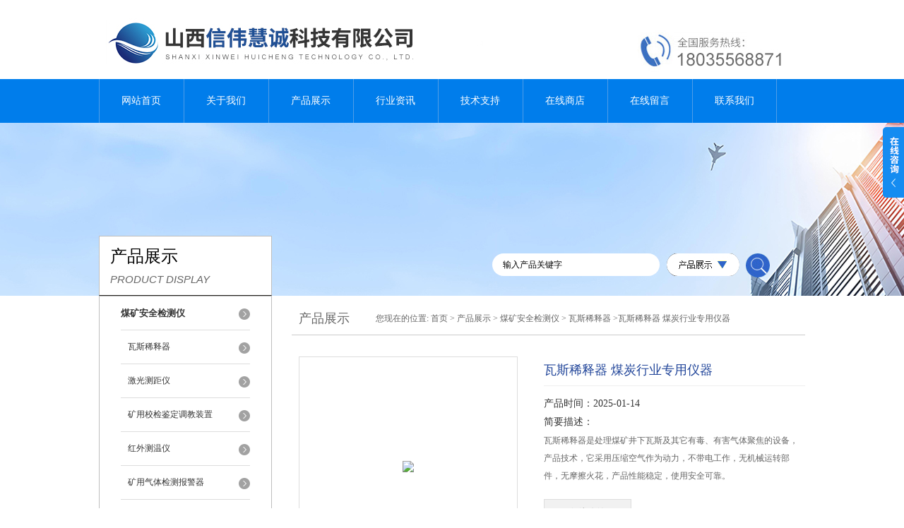

--- FILE ---
content_type: text/html; charset=utf-8
request_url: http://www.xinweihc.com/Products-18664041.html
body_size: 8115
content:
<!DOCTYPE html PUBLIC "-//W3C//DTD XHTML 1.0 Transitional//EN" "http://www.w3.org/TR/xhtml1/DTD/xhtml1-transitional.dtd">
<html xmlns="http://www.w3.org/1999/xhtml">
<head>
<meta http-equiv="Content-Type" content="text/html; charset=utf-8" />
<meta http-equiv="X-UA-Compatible" content="IE=9; IE=8; IE=7; IE=EDGE" />
<TITLE>瓦斯稀释器 煤炭行业专用仪器-山西信伟慧诚科技有限公司</TITLE>
<META NAME="Keywords" CONTENT="山西信伟慧诚科技有限公司-瓦斯稀释器 煤炭行业专用仪器生产厂家,专业制造各种瓦斯稀释器 煤炭行业专用仪器,产品工艺先进、性能优良、质量可靠、售后完善,欢迎来电咨询!">
<META NAME="Keywords" CONTENT="瓦斯稀释器 煤炭行业专用仪器">
<link href="/skins/601257/css/style.css" rel="stylesheet" type="text/css" />
<script language="javascript" src="/skins/601257/js/jquery.min.1.7.js" type="text/javascript"> </script>
<script type="text/javascript" src="/skins/601257/js/jquery.pack.js"></script>
<script type="text/javascript" src="/skins/601257/js/jquery.SuperSlide.js"></script>
<script type="application/ld+json">
{
"@context": "https://ziyuan.baidu.com/contexts/cambrian.jsonld",
"@id": "http://www.xinweihc.com/Products-18664041.html",
"title": "瓦斯稀释器 煤炭行业专用仪器WX-80A",
"pubDate": "2019-02-25T19:28:07",
"upDate": "2025-01-14T19:38:51"
    }</script>
<script type="text/javascript" src="/ajax/common.ashx"></script>
<script src="/ajax/NewPersonalStyle.Classes.SendMSG,NewPersonalStyle.ashx" type="text/javascript"></script>
<script type="text/javascript">
var viewNames = "";
var cookieArr = document.cookie.match(new RegExp("ViewNames" + "=[_0-9]*", "gi"));
if (cookieArr != null && cookieArr.length > 0) {
   var cookieVal = cookieArr[0].split("=");
    if (cookieVal[0] == "ViewNames") {
        viewNames = unescape(cookieVal[1]);
    }
}
if (viewNames == "") {
    var exp = new Date();
    exp.setTime(exp.getTime() + 7 * 24 * 60 * 60 * 1000);
    viewNames = new Date().valueOf() + "_" + Math.round(Math.random() * 1000 + 1000);
    document.cookie = "ViewNames" + "=" + escape(viewNames) + "; expires" + "=" + exp.toGMTString();
}
SendMSG.ToSaveViewLog("18664041", "ProductsInfo",viewNames, function() {});
</script>
<script language="javaScript" src="/js/JSChat.js"></script><script language="javaScript">function ChatBoxClickGXH() { DoChatBoxClickGXH('http://chat.hbzhan.com',611796) }</script><script>!window.jQuery && document.write('<script src="https://public.mtnets.com/Plugins/jQuery/2.2.4/jquery-2.2.4.min.js">'+'</scr'+'ipt>');</script><script type="text/javascript" src="http://chat.hbzhan.com/chat/KFCenterBox/601257"></script><script type="text/javascript" src="http://chat.hbzhan.com/chat/KFLeftBox/601257"></script><script>
(function(){
var bp = document.createElement('script');
var curProtocol = window.location.protocol.split(':')[0];
if (curProtocol === 'https') {
bp.src = 'https://zz.bdstatic.com/linksubmit/push.js';
}
else {
bp.src = 'http://push.zhanzhang.baidu.com/push.js';
}
var s = document.getElementsByTagName("script")[0];
s.parentNode.insertBefore(bp, s);
})();
</script>
</head>
<body>
<div id="header">
  <div class="logo"><a href="/"><img src="/skins/601257/images/logo.jpg" alt="山西信伟慧诚科技有限公司" width="558" height="102" border="0" /></a></div>
  <div class="top_tel"><img src="/skins/601257/images/tel.jpg" width="249" height="77" /></div>
</div>
<div id="clear"></div>
<div id="nav_zon">
  <div id="nav" class="main_nav hover">
    <ul>
      <li id="navId1"><a href="/">网站首页</a></li>
      <li id="navId2"><a href="/aboutus.html" rel="nofollow">关于我们</a></li>
      <li id="navId3"><a href="/products.html">产品展示</a></li>	  
	  <li id="navId5"><a href="/news.html" >行业资讯</a></li>
	  <li id="navId6"><a href="/article.html" >技术支持</a></li>
      <li id="navId4"><a href="http://www.hbzhan.com/st601257" target="_blank" rel="nofollow">在线商店</a></li>
	  <li id="navId7" ><a href="/order.html" rel="nofollow">在线留言</a></li>
      <li id="navId8" ><a href="/contact.html" class="nav1" rel="nofollow">联系我们</a></li>
    </ul>
  	<script language="javascript" type="text/javascript">
	try {
		document.getElementById("navId" + nav).className = "nav_active";
	}
	catch (e) {}
	</script>
  </div>
</div>
<script src="http://www.hbzhan.com/mystat.aspx?u=xwhckj"></script>
<div id="ny_banner"></div>
<div id="clear"></div>
<div class="product">
  <div class="head1">
  <div class="w_980">
    <div class="title_b">
      <div class="a">产品展示</div>
      <div class="b">PRODUCT DISPLAY </div>
    </div>
    <!-- search -->
    <div class="search">
      <form name="form1" method="post" action="/products.html" onSubmit="return checkform(form1)">
        <input name="keyword"  type="text" value="输入产品关键字" onfocus="this.value=''" class="txt" >
        <img src="/skins/601257/images/ss.png" width="103" height="32" />
        <input type="submit" name="" id="" value=" " class="search_submit">
      </form>
    </div>
    <!-- search end -->
  </div>
</div>
  <div class="cont">
    <div id="ny_left" >
      <div class="lnav1">
        <ul>
          
          <li>
            <a href="/ParentList-1074645.html"><div class="title"><b>煤矿安全检测仪</b></div></a>
            <ul>
              
              <li><a href="/SonList-1087158.html">瓦斯稀释器</a></li>
              
              <li><a href="/SonList-1076105.html">激光测距仪</a></li>
              
              <li><a href="/SonList-1074649.html">矿用校检鉴定调教装置</a></li>
              
              <li><a href="/SonList-1074648.html">红外测温仪</a></li>
              
              <li><a href="/SonList-1074647.html">矿用气体检测报警器</a></li>
              
            </ul>
          </li>
          
          <li><a href="/products.html" ><div class="title"><b>查看更多</b></div></a></li>
        </ul>
      </div>
      <div id="clear"></div>
      <div class="head2">
        <div class="title_b">
          <div class="a"><a href="/article.html">相关文章</a></div>
          <div class="b">RELATED ARTICLES </div>
        </div>
        <ul id="ny_newslb_box1" style=" border:1px solid #bebebe; padding:5px; width:233px;">
          
          <li><a href="/Article-1542496.html">焦炭水分快速分析仪：炼焦工艺智能化控制的关键工具</a></li>
          
          <li><a href="/Article-1540602.html">信伟慧诚PMP-301便携式一体式多参数水质分析仪技术参数！</a></li>
          
          <li><a href="/Article-1540591.html">BMK-2（BMK-II）型气体相对密度仪（气体相对密度计）技术参数！</a></li>
          
          <li><a href="/Article-1540589.html">0.02级标准模拟应变量校准器选项参考！</a></li>
          
          <li><a href="/Article-1540586.html">信伟慧诚HNY-3型活性炭耐压强度测定仪技术说明！</a></li>
          
          <li><a href="/Article-1540582.html">信伟慧诚台式实验室检验筛技术参数</a></li>
          
          <li><a href="/Article-1538810.html">卡盖式采水器技术参数！</a></li>
          
          <li><a href="/Article-1538809.html">信伟慧诚FS-10-60D系列数显腐蚀坑深度测定仪可选装IP54级与IP65级表头！</a></li>
          
          <li><a href="/Article-1538338.html">标准模拟应变量校准器代替标准电阻应变计产生模拟标准应变量</a></li>
          
          <li><a href="/Article-1538336.html">GLOW28520型台式微安表（台式纳安表）四位半显示！</a></li>
          
        </ul>
      </div>
      <div id="clear"></div>
    </div>
    <div id="ny_right">
      <div id="ny_biaoti"><b>产品展示</b><span>您现在的位置: <a href="/">首页</a> > <a href="/products.html">产品展示</a> > <a href="/ParentList-1074645.html">煤矿安全检测仪</a> > <a href="/SonList-1087158.html">瓦斯稀释器</a> >瓦斯稀释器 煤炭行业专用仪器</span></div>
      <div class="inside_rnewscon1">
        <div id="pro_detail_box01"><!--产品图片和基本资料-->
          <div id="pro_detail_text"><!--产品基本信息-->
            <h1>瓦斯稀释器 煤炭行业专用仪器</h1>
            <div class="pro_ms">
              <p class="bt">产品时间：2025-01-14</p>
              <h2 class="bt">简要描述：</h2>
              <p>瓦斯稀释器是处理煤矿井下瓦斯及其它有毒、有害气体聚焦的设备，产品技术，它采用压缩空气作为动力，不带电工作，无机械运转部件，无摩擦火花，产品性能稳定，使用安全可靠。</p>
            </div>
            <div id="pro_an">
              <a href="/order.html" id="pro_an01" rel="nofollow">在线咨询</a>
			  <script type="text/javascript" language="javascript">
                  //加入收藏 
                      function AddFavorite(sURL, sTitle) {
                          sURL = encodeURI(sURL); 
                      try{   
                          window.external.addFavorite(sURL, sTitle);   
                      }catch(e) {   
                          try{   
                              window.sidebar.addPanel(sTitle, sURL, "");   
                          }catch (e) {   
                              alert("加入收藏失败，请使用Ctrl+D进行添加,或手动在浏览器里进行设置.");
                          }   
                      }
                  }
              </script>
            </div>
          </div><!--产品基本信息-->
          <div id="rlt">
            <div class="jqzoom"><a class="proimg"><img id=bigImg  src="http://img70.hbzhan.com/gxhpic_bf2af3be59/bd7efc5a29860fb41358512f1e39faaf1207cc368ee8242c092727f0f193cd7376e1ea8314c3f964.jpg" jqimg="http://img70.hbzhan.com/gxhpic_bf2af3be59/bd7efc5a29860fb41358512f1e39faaf1207cc368ee8242c092727f0f193cd7376e1ea8314c3f964.jpg"></a></div>
            <div id="spec">
              <div id="specList">
                <ul class="listImg">
                  <li><div class="proimg_xt"><a class="xtimg"><img src="http://img70.hbzhan.com/gxhpic_bf2af3be59/bd7efc5a29860fb41358512f1e39faaf1207cc368ee8242c092727f0f193cd7376e1ea8314c3f964.jpg"/></a></div> </li>
                </ul>
              </div>
            </div>
          </div>
        </div> <!--产品图片和基本资料 END-->
        <div id="ny_pro_box02" style="padding-top:10px;"><!--商品介绍、详细参数、售后服务-->
          <div id="con"><!--TAB切换 BOX-->
            <ul id="tags"><!--TAB 标题切换-->
              <li  class=selectTag><a onmouseover="selectTag('tagContent0',this)" onFocus="this.blur()">详细介绍</a> </li>
            </ul><!--TAB 标题切换 END-->
            <div id=tagContent><!--内容-->
              <div class="tagContent selectTag" id=tagContent0><p>产品简介：</p><p><strong>瓦斯稀释器</strong>是处理煤矿井下瓦斯及其它有毒、有害气体聚焦的设备，产品技术，它采用压缩空气作为动力，不带电工作，无机械运转部件，无摩擦火花，产品性能稳定，使用安全可靠。</p><p>产品原理：</p><p>通过进风处内设锥形螺旋进气装置，旋转挤压和压缩，是压缩空气进入一个径向的环形空间膨胀，同时使空气流得到快速提，直接进入环缝引射器，从而是&ldquo;正负&rdquo;压风量倍增，是煤矿吹散、稀释瓦斯的工具。</p><p>技术参数：</p><p>进气端直径：80mm</p><p>有效工作风压：0.35~0.7MPa</p><p>负压风量：35m3/min</p><p>出口风量：55-60m3/min</p><p>重&nbsp; &nbsp; &nbsp; &nbsp;量：23.5kg</p><p>外形尺寸：219&times;1070mm</p><p>产品特点：</p><p>1.制造工艺，且是不用电能，无机械运动部件。</p><p>2.产品强度、效率、易维护，安装方便、使用安全可靠。</p><p>3.产品外壳采用不锈钢材料，内件经过处理，设有清理口可清楚环缝堵塞物，了产品的使用美观、耐腐蚀和有效使用寿命。</p><p>4.进气端和出气端均装有消音装置，实现噪音小，降低和改善了井下作业环境。</p><p>5.出口风量大，能有效的的吹散有毒有害气体。</p><p>注意事项：</p><p>1.使用过程中若附近进行爆破等作业时需要采取必要的防护措施。</p><p>2.运输过程中要轻拿轻放切勿磕碰撞击。</p><p>3.使用过程中，定期进行维护和压风系统检查，防止管路漏气、松动或脱落。</p><p>4.本产品如有问题，不可擅自拆卸，确保安全。</p><p>5.本产品为不锈钢结构，不带电工作，无安检项目，不在&ldquo;煤矿产品安全标志管理&rdquo;。</p><p>故障与维修：</p><p>1.若发现刺耳的响声时，说明压风管漏风，应停风维修处理。</p><p>2.若发现引射风量明显减小或无风时，说明<strong>瓦斯稀释器</strong>堵塞，应打开清理口，松开两端，调整间隙螺丝，放大间隙，打开压风阀门，吹出环缝间隙内杂物，然后恢复原状，在重新拧紧压盖螺丝，盖上清理口。</p><p><img alt="瓦斯稀释.jpg" src="https://img75.hbzhan.com/gxhpic_bf2af3be59/9a9177be63c31f2457f4ba3774a8a1264b84a9ce2d33b7cec50bec88168c4fd0d2bba53b76adbb70.jpg" style="margin:10px 0px" /></p><p>备注：为确保安全生产，请严格执行煤矿安全工作规程，作为一种气体的稀释工具并不能的安全。</p></div><!--商品介绍 END-->
              <div id="nr_textbox"><link rel="stylesheet" type="text/css" href="/css/MessageBoard_style.css">
<script language="javascript" src="/skins/Scripts/order.js?v=20210318" type="text/javascript"></script>
<a name="order" id="order"></a>
<div class="ly_msg" id="ly_msg">
<form method="post" name="form2" id="form2">
	<h3>留言框  </h3>
	<ul>
		<li>
			<h4 class="xh">产品：</h4>
			<div class="msg_ipt1"><input class="textborder" size="30" name="Product" id="Product" value="瓦斯稀释器 煤炭行业专用仪器"  placeholder="请输入产品名称" /></div>
		</li>
		<li>
			<h4>您的单位：</h4>
			<div class="msg_ipt12"><input class="textborder" size="42" name="department" id="department"  placeholder="请输入您的单位名称" /></div>
		</li>
		<li>
			<h4 class="xh">您的姓名：</h4>
			<div class="msg_ipt1"><input class="textborder" size="16" name="yourname" id="yourname"  placeholder="请输入您的姓名"/></div>
		</li>
		<li>
			<h4 class="xh">联系电话：</h4>
			<div class="msg_ipt1"><input class="textborder" size="30" name="phone" id="phone"  placeholder="请输入您的联系电话"/></div>
		</li>
		<li>
			<h4>常用邮箱：</h4>
			<div class="msg_ipt12"><input class="textborder" size="30" name="email" id="email" placeholder="请输入您的常用邮箱"/></div>
		</li>
        <li>
			<h4>省份：</h4>
			<div class="msg_ipt12"><select id="selPvc" class="msg_option">
							<option value="0" selected="selected">请选择您所在的省份</option>
			 <option value="1">安徽</option> <option value="2">北京</option> <option value="3">福建</option> <option value="4">甘肃</option> <option value="5">广东</option> <option value="6">广西</option> <option value="7">贵州</option> <option value="8">海南</option> <option value="9">河北</option> <option value="10">河南</option> <option value="11">黑龙江</option> <option value="12">湖北</option> <option value="13">湖南</option> <option value="14">吉林</option> <option value="15">江苏</option> <option value="16">江西</option> <option value="17">辽宁</option> <option value="18">内蒙古</option> <option value="19">宁夏</option> <option value="20">青海</option> <option value="21">山东</option> <option value="22">山西</option> <option value="23">陕西</option> <option value="24">上海</option> <option value="25">四川</option> <option value="26">天津</option> <option value="27">新疆</option> <option value="28">西藏</option> <option value="29">云南</option> <option value="30">浙江</option> <option value="31">重庆</option> <option value="32">香港</option> <option value="33">澳门</option> <option value="34">中国台湾</option> <option value="35">国外</option>	
                             </select></div>
		</li>
		<li>
			<h4>详细地址：</h4>
			<div class="msg_ipt12"><input class="textborder" size="50" name="addr" id="addr" placeholder="请输入您的详细地址"/></div>
		</li>
		
        <li>
			<h4>补充说明：</h4>
			<div class="msg_ipt12 msg_ipt0"><textarea class="areatext" style="width:100%;" name="message" rows="8" cols="65" id="message"  placeholder="请输入您的任何要求、意见或建议"></textarea></div>
		</li>
		<li>
			<h4 class="xh">验证码：</h4>
			<div class="msg_ipt2">
            	<div class="c_yzm">
                    <input class="textborder" size="4" name="Vnum" id="Vnum"/>
                    <a href="javascript:void(0);" class="yzm_img"><img src="/Image.aspx" title="点击刷新验证码" onclick="this.src='/image.aspx?'+ Math.random();"  width="90" height="34" /></a>
                </div>
                <span>请输入计算结果（填写阿拉伯数字），如：三加四=7</span>
            </div>
		</li>
		<li>
			<h4></h4>
			<div class="msg_btn"><input type="button" onclick="return Validate();" value="提 交" name="ok"  class="msg_btn1"/><input type="reset" value="重 填" name="no" /></div>
		</li>
	</ul>	
    <input name="PvcKey" id="PvcHid" type="hidden" value="" />
</form>
</div>
<div id="clear"></div></div>
            </div>
          </div><!--TAB 内容 end-->
        </div><!--商品介绍、详细参数、售后服务 END-->
        <div id="news_sx">
          <li class="sx_left">上一篇：<a href="/Products-18663858.html">CD4（A）多参数气体测定器</a><br />下一篇：<a href="/Products-18664091.html">CD4（B）多参数气体测定器</a></li>
          <li class="sx_right"><a href="/products.html">返回</a></li>
        </div>
      </div>
    </div>
  </div>
</div>
<div id="clear"></div>
<div class="footer">
  <div class="mid">
    <div class="foot">
      <p>&copy; 2018 山西信伟慧诚科技有限公司 版权所有 总访问量：<span style="color:#FF0000">449266</span> <a href="/sitemap.xml" target="_blank">GoogleSitemap</a></p>
      <p>地址：山西省长治市城区西大街下梅辉坡小区8号写字楼509室 技术支持：<a href="http://www.hbzhan.com" target="_blank" rel="nofollow">环保在线</a> <a href="http://www.hbzhan.com/login" target="_blank" rel="nofollow">管理登陆</a> 备案号：<a href="http://beian.miit.gov.cn/" target="_blank" rel="nofollow">晋ICP备18006449号-3</a></p>
    </div>
  </div>
</div>
<div class="ser_btn"><a href="javascript:;"></a></div>
<div class="ser_main">
  <!--联系人-->
  <div class="ser_con">
    <div class="ser_tit">联系方式</div>
    <div class="lxr_list">
      <ul>
        <li><h3>电话</h3><p>86-0355-2234100</p></li>
      </ul>
    </div>
    <div class="ser_btm"></div>
  </div>
  <!--在线客服-->
  <div class="ser_con">
    <div class="ser_tit">在线客服</div>
    <div class="qq_list">
      <ul><li><a target="_blank" href="tencent://message/?uin=2722934637&Site=www.xinweihc.com&Menu=yes"><img src="/skins/601257/images/qq03_img.png"></a></li></ul>
    </div>
    <div class="ser_btm"></div>
  </div>
</div>
<script type="text/javascript" src="/skins/601257/js/qq.js"></script>
<script type="text/javascript" src="/Skins/601257/js/nav_js/jquery-1.4.2.min.js"></script>
<script type="text/javascript">
$(function() {
$('#nav li').hover(function() { $(this).find("ul").stop(true, true).slideDown(); $(this).children("a").addClass("aNavHover"); }, function() { $(this).find("ul").stop(true, true).slideUp(); $(this).children("a").removeClass("aNavHover"); });
})
$(function() {
$('.pro_nav li').hover(function() { $(this).find("ul").stop(true, true).slideDown(); $(this).children("a").addClass("twonav"); }, function() { $(this).find("ul").stop(true, true).slideUp(); $(this).children("a").removeClass("twonav"); });
})
</script><div style="width:300px;margin:0 auto; padding:20px 0;"> <a target="_blank" rel="nofollow" href="http://www.beian.gov.cn/portal/registerSystemInfo?recordcode=14040202000207" style="display:inline-block;text-decoration:none;height:20px;line-height:20px;"><img src="http://www.beian.gov.cn/file/ghs.png" style="float:left;"/><p style="float:left;height:20px;line-height:20px;margin: 0px 0px 0px 5px; color:#939393;">晋公网安备 14040202000207号</p></a> </div>
<script>
$(".tagContent img").removeAttr("width")
$(".tagContent img").removeAttr("height")
$(".tagContent img").css("width","100%").css("height","100%")
</script>

 <script type='text/javascript' src='/js/VideoIfrmeReload.js?v=001'></script>
  
</html></body>